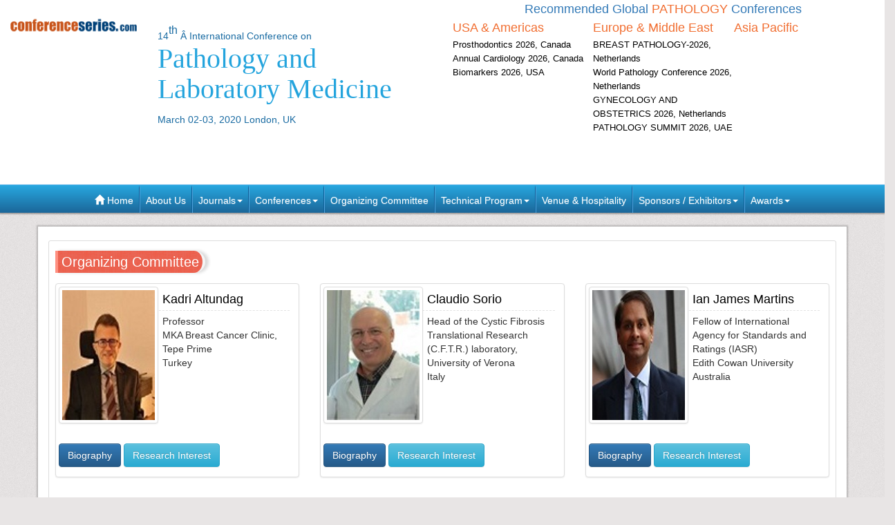

--- FILE ---
content_type: text/html; charset=UTF-8
request_url: https://laboratorymedicine.europeannualconferences.com/2019/organizing-committee.php
body_size: 13077
content:
<!--laboratorymedicine.europeannualconferences.com-->





<!DOCTYPE html>
<html lang="en">
<head>
<meta charset="utf-8">
<meta name="viewport" content="width=device-width, initial-scale=1.0">
<meta http-equiv="X-UA-Compatible" content="IE=edge"> 
<meta name="keywords" content="laboratories, people, Chair person, societies, research groups, authors, heads, clinical pathology testing,  Laboratory Medicine  conferences, pathology laboratories, directors, high officials, renowned scientists, Laboratory Medicine  associations
"/>
<meta name="description" content="Organizing committee comprises of legendary associates related to Laboratory Medicine,universities, societies,foremost business professionals, heads, directors "/>
<title>Organizing Committee | Pathology Meetings 2020 | Laboratory Medicine 2020 | Upcoming medicine conference | UK | Europe | USA | Asia | Presidents | chairs</title>

	
   
   <meta name="keywords" content="pathology conference, pathology conferences, Pathology Meetings, laboratory medicine conferences, laboratory medicine conference, medicine conferences, medicine conference, laboratory medicine & pathology conferences, laboratory medicine & pathology conference,International pathology conferences " />
	<meta name="description" content="Venue: London, UK | Date: March 02-03, 2020. 

Meet World renowned speakers & explore novel lab technologies and demos at this outstanding event. 

This conference will bring you the opportunities to get innovative ideas and will enable you to think in different dimensions.

Explore like never before. ">
	<meta property="og:url" content="https://laboratorymedicine.europeannualconferences.com/2019/" />
	<meta property="og:type" content="website" />
	<meta property="og:title" content="Pathology & Laboratory Medicine Conference 2020 | London, UK " />



<link rel="canonical" href="https://laboratorymedicine.europeannualconferences.com/2019/organizing-committee.php">
<link rel="stylesheet" href="https://maxcdn.bootstrapcdn.com/bootstrap/3.3.4/css/bootstrap.min.css">
<link href="https://d2cax41o7ahm5l.cloudfront.net/cs/css/bootstrap-submenu.min.css" rel="stylesheet">
<link href="//maxcdn.bootstrapcdn.com/font-awesome/4.2.0/css/font-awesome.min.css" rel="stylesheet">
<link href='https://fonts.googleapis.com/css?family=Courgette' rel='stylesheet' type='text/css'>
<link rel="stylesheet" href="https://maxcdn.bootstrapcdn.com/bootstrap/3.3.4/css/bootstrap-theme.min.css">
<!--<link href="css/style.css" rel="stylesheet">-->
<!--<script type="text/javascript">var switchTo5x=true;</script>-->
<!-- Go to www.addthis.com/dashboard to customize your tools -->
<link href="https://d2cax41o7ahm5l.cloudfront.net/cs/css/style-2016.css" rel="stylesheet">
<!--<link href="https://s3.amazonaws.com/conferenceseries/css/style-2016.css" rel="stylesheet">
   --><!-- HTML5 Shim and Respond.js IE8 support of HTML5 elements and media queries -->
<!-- WARNING: Respond.js doesn't work if you view the page via file:// -->
<!--[if lt IE 9]>
<script src="https://oss.maxcdn.com/libs/html5shiv/3.7.0/html5shiv.js"></script>
<script src="https://oss.maxcdn.com/libs/respond.js/1.3.0/respond.min.js"></script>
<![endif]-->
<!-- Fav and touch icons -->
<link rel="shortcut icon" href="https://d2cax41o7ahm5l.cloudfront.net/cs/images/favicon.png">
<link rel="apple-touch-icon-precomposed" sizes="144x144" href="https://d2cax41o7ahm5l.cloudfront.net/cs/images/apple-touch-icon-144-precomposed.png">
<link rel="apple-touch-icon-precomposed" sizes="114x114" href="https://d2cax41o7ahm5l.cloudfront.net/cs/images/apple-touch-icon-114-precomposed.png">
<link rel="apple-touch-icon-precomposed" sizes="72x72" href="https://d2cax41o7ahm5l.cloudfront.net/cs/images/apple-touch-icon-72-precomposed.png">
<link rel="apple-touch-icon-precomposed" sizes="57x57" href="https://d2cax41o7ahm5l.cloudfront.net/cs/images/apple-touch-icon-57-precomposed.png">
<!-- Start Alexa Certify Javascript -->
<script type="text/javascript">
   _atrk_opts = { atrk_acct:"AQs4j1a4ZP00a6", domain:"europeannualconferences.com",dynamic: true};
   (function() { var as = document.createElement('script'); as.type = 'text/javascript'; as.async = true; as.src = "https://d31qbv1cthcecs.cloudfront.net/atrk.js"; var s = document.getElementsByTagName('script')[0];s.parentNode.insertBefore(as, s); })();
</script>
<noscript><img src="https://d5nxst8fruw4z.cloudfront.net/atrk.gif?account=AQs4j1a4ZP00a6" style="display:none" height="1" width="1" alt="" /></noscript>
<!-- End Alexa Certify Javascript -->   
<!--Google Analytics Code Start -->
<!--
<script>
  (function(i,s,o,g,r,a,m){i['GoogleAnalyticsObject']=r;i[r]=i[r]||function(){
  (i[r].q=i[r].q||[]).push(arguments)},i[r].l=1*new Date();a=s.createElement(o),
  m=s.getElementsByTagName(o)[0];a.async=1;a.src=g;m.parentNode.insertBefore(a,m)
  })(window,document,'script','//www.google-analytics.com/analytics.js','ga');

  ga('create', '', 'auto');
  ga('send', 'pageview');

</script>
<!--

Google tag (gtag.js) --> 
<script async src="https://www.googletagmanager.com/gtag/js?id=G-E3XEJ9ELN0"></script> 
<script async src="https://www.googletagmanager.com/gtag/js?id=UA-86332211-7"></script> 

<script> window.dataLayer = window.dataLayer || []; 
function gtag(){dataLayer.push(arguments);
} 
gtag('js', new Date());
 gtag('config', 'G-E3XEJ9ELN0'); 
  gtag('config', 'UA-86332211-7'); 

 </script>


<!--Google Analytics Code End-->
<style>
   #cke_pastebin {
   position:absolute !important;
   background: #fff !important;
   width: auto !important;
   left: 0 !important;
   overflow:visible !important;
   height:auto !important;
   top: 0 !important;
   }
</style>
</head>
<body data-id="4606">
   <div id="CssFailCheck" class="hidden" style="height:1px;"></div>
   <header class="clearfix">
             
      <div class="col-md-12 page-header clearfix" >
         <div class="row">
            <div class="col-lg-2 col-md-2 col-sm-4 logo-main">
               <h2 class="logo "><a href="https://laboratorymedicine.europeannualconferences.com/2019/" title="Home" class="OMICS_Logo">
                  <img src="https://d2cax41o7ahm5l.cloudfront.net/cs/images/OMICS_logo.png" class="img-responsive" alt="OMICS International"></a>
               </h2>
               </p>
                          
            </div>
            <div class="col-lg-4 col-md-4 col-sm-8 title-main">
               <!--<div class="col-md-6 col-sm-8 title-main">-->
               <h1 class="title"><small>14<sup>th </sup>Â International Conference on </small>
                  <span> Pathology and Laboratory Medicine</span>
                  <small>March 02-03, 2020 London, UK</small>
                                 </h1>
               <div class="quick-links visible-xs">  
                  <a href="https://laboratorymedicine.europeannualconferences.com/2019/organizing-committee.php" class="btn btn-primary btn-sm"><strong>Organizing Committee</strong></a> 
                  <a href="https://laboratorymedicine.europeannualconferences.com/2019/abstract-submission.php" class="btn btn-danger btn-sm"><strong>Submit Abstract</strong></a>
                  <a href="https://laboratorymedicine.europeannualconferences.com/2019/registration.php" class="btn btn-success btn-sm"><strong>Register Now</strong></a> 
                  <a href="https://laboratorymedicine.europeannualconferences.com/2019/scientific-program.php" class="btn btn-success btn-sm wrap-link" ><i class="fa fa-download fa-lg"></i>  <strong>Scientific Program</strong></a> 
               </div>
            </div>
            <!--<div class="col-md-1 col-sm-4 conf-list-region" >
                              </div>-->
            <div class="col-lg-6 col-md-6 col-sm-12" style="margin-bottom: 30px;">
               <div>
                  <h6 class="text-center text-primary">Recommended Global <span class="text-uppercase text-danger">Pathology</span> Conferences</h6>
                  <div class="col-lg-4 col-md-4 col-sm-4 conf-list-region paddingzero">
                     <div class="conf-list-region-box ">
                        <div class="conf-list">
                           <h6 class="text-left text-danger">USA &amp; Americas</h6>
                           <div>
                              <ul class="list-unstyled">
                                                                   
                                 <li><a href="https://prosthodontics.conferenceseries.com/" target="_blank" title="Prosthodontics 2026, Canada">Prosthodontics 2026, Canada</a></li>
                                  
                                 <li><a href="https://cardiac.conferenceseries.com/" target="_blank" title="Annual Cardiology 2026, Canada">Annual Cardiology 2026, Canada</a></li>
                                  
                                 <li><a href="https://biomarkers.conferenceseries.com/" target="_blank" title="Biomarkers 2026, USA">Biomarkers 2026, USA</a></li>
                                                                  <li><a href="" title="" target="_blank"></a></li>
                              </ul>
                           </div>
                        </div>
                     </div>
                  </div>
                  <div class="col-lg-4 col-md-4 col-sm-4 conf-list-region paddingzero">
                     <div class="conf-list-region-box europe-list">
                        <div class="conf-list">
                           <h6 class="text-left text-danger">Europe &amp; Middle East</h6>
                           <div>
                              <ul class="list-unstyled">
                                  
                                   
                                 <li><a href="https://breastpathology-cancer.conferenceseries.com/" target="_blank" title="BREAST PATHOLOGY-2026, Netherlands">BREAST PATHOLOGY-2026, Netherlands</a></li>
                                  
                                   
                                 <li><a href="https://worldpathology.conferenceseries.com/" target="_blank" title="World Pathology Conference 2026, Netherlands">World Pathology Conference 2026, Netherlands</a></li>
                                  
                                   
                                 <li><a href="https://gynecology-obstetrics.pathologyconferences.com/" target="_blank" title="GYNECOLOGY AND OBSTETRICS 2026, Netherlands">GYNECOLOGY AND OBSTETRICS 2026, Netherlands</a></li>
                                  
                                   
                                 <li><a href="https://asiapacific.pathologyconferences.com/" target="_blank" title="PATHOLOGY SUMMIT 2026, UAE">PATHOLOGY SUMMIT 2026, UAE</a></li>
                                                                  <li><a href="" title="" target="_blank"></a></li>
                              </ul>
                           </div>
                        </div>
                     </div>
                  </div>
                  <div class="col-lg-4 col-md-4 col-sm-4 conf-list-region paddingzero">
                     <div class="conf-list-region-box asia-pacific-list">
                        <div class="conf-list">
                           <h6 class="text-left text-danger">Asia Pacific</h6>
                           <div>
                              <ul class="list-unstyled">
                                                                  <li><a href="" title="" target="_blank"></a></li>
                              </ul>
                           </div>
                        </div>
                     </div>
                  </div>
               </div>
            </div>
            <div class='col-md-12'>
               <div class="row">
                  <div class="col-lg-6 col-md-6 col-sm-6 conf-list-region" >
                  </div>
                  <div style="height:30px;"></div> 
                  <div class="col-md-5  col-xs-12 top-search clearfix">
                     <form id="top-search-form" method="post" action="https://www.conferenceseries.com/search-results/" class="navbar-form" role="search">
                        <div class="input-group">
                           <input type="search" class="form-control" placeholder="Search" name="keyword" id="keyword" required>
                           <div class="input-group-btn">
                              <button type="submit" class="btn btn-info hidden-xs">Search 1000+ Events</button>
                              <button type="submit" class="btn btn-info visible-xs"><span class="glyphicon glyphicon-search" aria-hidden="true"></span></button>
                           </div>
                        </div>
                     </form>
                  </div>
               </div>
            </div>
         </div>
      </div>
   </header>
   <div class="row clearfix">
   <nav class="navbar navbar-default kesava" role="navigation">
      <div class="navbar-header visible-xs">
         <button type="button" class="navbar-toggle" data-toggle="collapse" data-target="#main-nav"> <span class="sr-only">Toggle navigation</span> <span class="icon-bar"></span> <span class="icon-bar"></span> <span class="icon-bar"></span> </button>
      </div>
      <div class="collapse navbar-collapse" id="main-nav">
         <ul class="nav navbar-nav">
            <li><a href="https://laboratorymedicine.europeannualconferences.com/2019/" title="Home"><span class="glyphicon glyphicon-home" aria-hidden="true"></span> Home</a></li>
            <li><a href="https://www.omicsonline.org/about.php" title="About Us" target="_blank">About Us</a></li>
            <li class="dropdown">
               <a href="#" title="Explore Our Journals" class="dropdown-toggle" data-toggle="dropdown">Journals<strong class="caret"></strong></a>
               <ul class="dropdown-menu">
                  <li><a href="https://www.omicsonline.org/open-access-journals-list.php" title="A-Z Journals" target="_blank">A-Z Journals</a></li>
                  <li><a href="https://www.omicsonline.org/scientific-journals.php" title="Browse by Subject" target="_blank">Browse by Subject</a></li>
                  <li><a href="https://www.omicsonline.org/newly-launched-journals.php" title="Newly Launched Journals" target="_blank">Newly Launched Journals</a></li>
                  <li><a href="https://www.omicsonline.org/open-access.php" title="Open Access" target="_blank">Open Access</a></li>
               </ul>
            </li>
            <li class="dropdown">
               <a href="#" title="Explore Our Conferences" class="dropdown-toggle" data-toggle="dropdown">Conferences<strong class="caret"></strong></a>
               <ul class="dropdown-menu">
                  <li><a href="https://www.conferenceseries.com/" title="Upcoming Conferences" target="_blank">Upcoming Conferences</a></li>
                  <li><a href="https://www.conferenceseries.com/previous.php" title="Previous Conferences" target="_blank">Previous Conferences</a></li>
                  <li><a href="https://www.conferenceseries.com/past-conference-reports.php" title="Past Conference Reports" target="_blank" >Past Conferences Reports</a></li>
               </ul>
            </li>
            <!--<li><a href="https://laboratorymedicine.europeannualconferences.com/2019/abstract-submission.php" title="Submit your Abstract">Abstract</a></li>-->
                        <!--
               <li class="dropdown"><a href="#" class="dropdown-toggle" data-toggle="dropdown" title="Click to Register">Registration<strong class="caret"></strong></a>
               	<ul class="dropdown-menu">
                   <li><a href="registration.php" title="Click to Register">International Registration</a></li>
                   <li><a href="" title="Registration">National Registration</a></li>
                 </ul>
               
               </li>
               -->
                        <!--<li><a href="registration.php" title="Click to Register">Registration</a></li>-->
                        <li><a href="https://laboratorymedicine.europeannualconferences.com/2019/organizing-committee.php" title="Organizing Committee">Organizing Committee</a></li>
            <li class="dropdown">
               <a href="#" title="Conference Details" class="dropdown-toggle" data-toggle="dropdown">Technical Program<strong class="caret"></strong></a>
               <ul class="dropdown-menu">
                  <li><a href="https://laboratorymedicine.europeannualconferences.com/2019/symposium.php" title="Symposium &amp; Contact Details">Symposium &amp; Contact Details</a></li>
                  <li class="dropdown-submenu">
                     <a href="#" title="Scientific Program" class="dropdown-toggle" data-toggle="dropdown">Scientific Program</a>
                                       </li>
                  <li><a href="https://laboratorymedicine.europeannualconferences.com/2019/speaker-guidelines.php" title="Speaker Guidelines &amp; FAQ">Speaker Guidelines &amp; FAQ</a></li>
                  <li><a href="https://laboratorymedicine.europeannualconferences.com/2019/young-researchers-forum.php" title="Young Researchers Forum">Young Researchers Forum</a></li>
                  <li><a href="https://laboratorymedicine.europeannualconferences.com/2019/cancellation-policy.php" title="Terms and Conditions">Terms &amp; Conditions</a></li>
                  <li><a href="https://network.conferenceseries.com/index.php?id=331" title="B2B" target="_blank">B2B</a></li>
               </ul>
            </li>
            <li><a href="https://laboratorymedicine.europeannualconferences.com/2019/venue-hospitality.php" title="Venue and Hospitality">Venue &amp; Hospitality</a></li>
            <li class="dropdown">
               <a href="#" title="Sponsors &amp; Exhibitors Details" class="dropdown-toggle" data-toggle="dropdown">Sponsors / Exhibitors<strong class="caret"></strong></a>
               <ul class="dropdown-menu">
                  <li><a href="https://laboratorymedicine.europeannualconferences.com/2019/sponsors.php" title="Sponsors">Sponsors</a></li>
                  <li><a href="https://laboratorymedicine.europeannualconferences.com/2019/exhibition.php" title="Exhibition">Exhibition</a></li>
                  <li class="dropdown-submenu">
                     <a href="#" title="Supporters" class="dropdown-toggle" data-toggle="dropdown">Our Supporters</a>
                     <ul class="dropdown-menu">
                        <li><a href="https://www.omicsonline.org/sponsors-2014.php" title="2014 Supporters" target="_blank">2014 Supporters</a></li>
                        <li><a href="https://www.omicsonline.org/sponsors-2013.php" title="2013 Supporters" target="_blank">2013 Supporters</a></li>
                        <li><a href="https://www.omicsonline.org/sponsors-2012.php" title="2012 Supporters" target="_blank">2012 Supporters</a></li>
                        <li><a href="https://www.omicsonline.org/sponsors-2011.php" title="2011 Supporters" target="_blank">2011 Supporters</a></li>
                     </ul>
                  </li>
               </ul>
            </li>
            <li class="dropdown">
               <a href="#" title="Awards" class="dropdown-toggle" data-toggle="dropdown">Awards<strong class="caret"></strong></a>
               <ul class="dropdown-menu">
                  <li><a href="https://laboratorymedicine.europeannualconferences.com/2019/poster-presentation.php" title="Poster Presentation">Poster Presentation</a></li>
                  <li><a href="https://laboratorymedicine.europeannualconferences.com/2019/eposter-presentation.php" title="Poster Presentation">ePoster Presentation</a></li>
               </ul>
            </li>
         </ul>
         <!-- </li> -->
         <!-- </ul> -->
      </div>
   </nav>
</div>   <div class="container"><!--Header Ends Here--> 
 <!--Navigation Ends Here-->
  
  
<!--Main Content Starts Here-->
 
  <div class="main-content">
  <section class="row">
  <div class="col-md-12">
  <div class="well well-sm clearfix">

  <h2 class="heading ">Organizing Committee</h2>

  <article class="row ocm">  
 <section class="col-sm-6 col-md-4">
<div class="thumbnail">
                   <img src="https://d2cax41o7ahm5l.cloudfront.net/cs/ocm/laboratorymedicine-2019-kadri-altundag-8599855.jpeg" alt="OCM Member" class="img-responsive thumbnail pull-left">
                    <div class="caption clearfix">
            <h3><a href="https://laboratorymedicine.europeannualconferences.com/ocm/2020/kadri-altundag-mka-breast-cancer-clinic-tepe-prime-turkey" title="ConferenceSeries Conferences Organizing Committee">Kadri Altundag</a></h3>
            <p>Professor <br>
            MKA Breast Cancer Clinic, Tepe Prime<br>
            Turkey</p>
            
          </div>
          <p><a href="#" class="btn btn-primary" role="button" data-toggle="modal" data-target="#bio_0">Biography</a> <a href="#" class="btn btn-info" role="button" data-toggle="modal" data-target="#research_0">Research Interest</a></p>
          
        </div>
        <div class="modal fade" id="bio_0" tabindex="-1" role="dialog" aria-labelledby="OCM_01_Biography" aria-hidden="true" aria-describedby="about OCM Biography">
  <div class="modal-dialog">
    <div class="modal-content">
      <div class="modal-header">
        <button type="button" class="close" data-dismiss="modal" aria-label="Close"><span aria-hidden="true">&times;</span></button>
        <h4 class="modal-title" id="OCM_01_Biography">Biography</h4>
      </div>
      <div class="modal-body">
    <p>Kadri Altundag was a professor of Medical Oncology. His main interest area is breast cancer. Kadri Altundag had been at MD AndersonCancer Center, Texas, the USA between 2004-2006 as visiting scientist and worked there at Breast MedicalOncology Department. Elsevier-Scopus honoured him to receive an award as one of the top-ten scientist </p>
      </div>
      <div class="modal-footer">
        <button type="button" class="btn btn-default" data-dismiss="modal">Close</button>
        
      </div>
    </div>
  </div>
</div>


<div class="modal fade" id="research_0" tabindex="-1" role="dialog" aria-labelledby="OCM_01_Research" aria-hidden="true" aria-describedby="about OCM Research Interest">
  <div class="modal-dialog">
    <div class="modal-content">
      <div class="modal-header">
        <button type="button" class="close" data-dismiss="modal" aria-label="Close"><span aria-hidden="true">&times;</span></button>
        <h4 class="modal-title" id="OCM_01_Research">Research Interest</h4>
      </div>
      <div class="modal-body">
    <p>Breast cancer</p>
      </div>
      <div class="modal-footer">
        <button type="button" class="btn btn-default" data-dismiss="modal">Close</button>
      </div>
    </div>
  </div>
</div>
</section>
  
 <section class="col-sm-6 col-md-4">
<div class="thumbnail">
                   <img src="https://d2cax41o7ahm5l.cloudfront.net/cs/ocm/laboratorymedicine-2019-claudio-sorio-673978358.jpg" alt="OCM Member" class="img-responsive thumbnail pull-left">
                    <div class="caption clearfix">
            <h3><a href="https://laboratorymedicine.europeannualconferences.com/ocm/2020/claudio-sorio-university-of-verona-italy" title="ConferenceSeries Conferences Organizing Committee">Claudio Sorio</a></h3>
            <p>Head of the Cystic Fibrosis Translational Research (C.F.T.R.) laboratory, <br>
            University of Verona<br>
            Italy</p>
            
          </div>
          <p><a href="#" class="btn btn-primary" role="button" data-toggle="modal" data-target="#bio_1">Biography</a> <a href="#" class="btn btn-info" role="button" data-toggle="modal" data-target="#research_1">Research Interest</a></p>
          
        </div>
        <div class="modal fade" id="bio_1" tabindex="-1" role="dialog" aria-labelledby="OCM_01_Biography" aria-hidden="true" aria-describedby="about OCM Biography">
  <div class="modal-dialog">
    <div class="modal-content">
      <div class="modal-header">
        <button type="button" class="close" data-dismiss="modal" aria-label="Close"><span aria-hidden="true">&times;</span></button>
        <h4 class="modal-title" id="OCM_01_Biography">Biography</h4>
      </div>
      <div class="modal-body">
    <p>Dr. Claudio Sorio is Associate Professor of General Pathology. He is the founder and serves as Director of the Departmental Laboratory of Translational Research In Cystic Fibrosis of the Department of Medicine of the University of Verona. Study of Biomarkers for Cancer and Cystic Fibrosis are the main field of interests, with a specific focus on the role of Protein Tyrosine Phosphatase Gamma (PTPRG) in health and disease, that he discoverd having  a role as dendritic cell biomarker and as tumor suppressor gene in chronic myeloid leukemia. In the field of cystic fibrosis since 2009 he promoted the study of the role of leukocytes, especially monocytes, in the disease and as a tool to better understand its pathogenesis and be exploited as disease biomarker. He has been leading and actively participating to multiple research projects in leukemia and Cystic Fibrosis.  He authored 74 original publications in international journals and is the single major contributor in the field of PTPRG characterization. He has been serving as an editorial board member of various reputed journals. He is member of many scientific societies and has participated in relevant national and international research projects.



</p>
      </div>
      <div class="modal-footer">
        <button type="button" class="btn btn-default" data-dismiss="modal">Close</button>
        
      </div>
    </div>
  </div>
</div>


<div class="modal fade" id="research_1" tabindex="-1" role="dialog" aria-labelledby="OCM_01_Research" aria-hidden="true" aria-describedby="about OCM Research Interest">
  <div class="modal-dialog">
    <div class="modal-content">
      <div class="modal-header">
        <button type="button" class="close" data-dismiss="modal" aria-label="Close"><span aria-hidden="true">&times;</span></button>
        <h4 class="modal-title" id="OCM_01_Research">Research Interest</h4>
      </div>
      <div class="modal-body">
    <p>Biomarkers of disease</p>
      </div>
      <div class="modal-footer">
        <button type="button" class="btn btn-default" data-dismiss="modal">Close</button>
      </div>
    </div>
  </div>
</div>
</section>
  
 <section class="col-sm-6 col-md-4">
<div class="thumbnail">
                   <img src="https://d2cax41o7ahm5l.cloudfront.net/cs/ocm/laboratorymedicine-2019-ian-james-martins-775883479.jpg" alt="OCM Member" class="img-responsive thumbnail pull-left">
                    <div class="caption clearfix">
            <h3><a href="https://laboratorymedicine.europeannualconferences.com/ocm/2020/ian-james-martins-edith-cowan-university-australia" title="ConferenceSeries Conferences Organizing Committee">Ian James Martins</a></h3>
            <p>Fellow of International Agency for Standards and Ratings (IASR) <br>
            Edith Cowan University<br>
            Australia</p>
            
          </div>
          <p><a href="#" class="btn btn-primary" role="button" data-toggle="modal" data-target="#bio_2">Biography</a> <a href="#" class="btn btn-info" role="button" data-toggle="modal" data-target="#research_2">Research Interest</a></p>
          
        </div>
        <div class="modal fade" id="bio_2" tabindex="-1" role="dialog" aria-labelledby="OCM_01_Biography" aria-hidden="true" aria-describedby="about OCM Biography">
  <div class="modal-dialog">
    <div class="modal-content">
      <div class="modal-header">
        <button type="button" class="close" data-dismiss="modal" aria-label="Close"><span aria-hidden="true">&times;</span></button>
        <h4 class="modal-title" id="OCM_01_Biography">Biography</h4>
      </div>
      <div class="modal-body">
    <p>Dr. Ian Martins is a Reveiwer for international journals. Chief Editor for International Journal of Diabetes Research (2014-2017), Research and Reviews: Neuroscience (2016-2017), Journal of Diabetes and Clinical Studies. BIT Member (BIT Congress. Inc) with H-index of 43, (ResearchGate STATs (23), Mendeley STATS (20). Scientist for Science Advisory Board (USA)/Academic with Academia.edu. Citations > 3000. ResearchGateâ€™s analysis available on google, Tweet, Facebook, Lindekin under Ian James Martinsâ€™ name > 96% of the international SCIENTISTS. Lifetime Membership by International Agency for Standards and Ratings as Fellow for Diabetes, Medical Science (Nutrition). Conferred with the RICHARD KUHN RESEARCH AWARD-2015 ENDOCRINOLOGY AND METABOLISM.</p>
      </div>
      <div class="modal-footer">
        <button type="button" class="btn btn-default" data-dismiss="modal">Close</button>
        
      </div>
    </div>
  </div>
</div>


<div class="modal fade" id="research_2" tabindex="-1" role="dialog" aria-labelledby="OCM_01_Research" aria-hidden="true" aria-describedby="about OCM Research Interest">
  <div class="modal-dialog">
    <div class="modal-content">
      <div class="modal-header">
        <button type="button" class="close" data-dismiss="modal" aria-label="Close"><span aria-hidden="true">&times;</span></button>
        <h4 class="modal-title" id="OCM_01_Research">Research Interest</h4>
      </div>
      <div class="modal-body">
    <p>Early diagnosis of global organ disease involve genomic, lipidomic and proteomic biomarker tests that may diagnose early neuron dysfunction with the prevention of various organ diseases. Diet and nutrition are closely linked to accelerated aging and may allow biomarker tests to provide adequate information with relevance to the immune system dysfunction and the severity of chronic diseases.</p>
      </div>
      <div class="modal-footer">
        <button type="button" class="btn btn-default" data-dismiss="modal">Close</button>
      </div>
    </div>
  </div>
</div>
</section>
</article><article class="row ocm">  
 <section class="col-sm-6 col-md-4">
<div class="thumbnail">
                   <img src="https://d2cax41o7ahm5l.cloudfront.net/cs/ocm/laboratorymedicine-2019-mohamed-iqbal-musani-1643892625.jpg" alt="OCM Member" class="img-responsive thumbnail pull-left">
                    <div class="caption clearfix">
            <h3><a href="https://laboratorymedicine.europeannualconferences.com/ocm/2020/mohamed-iqbal-musani-dept-of-lab-medicine-at-al-jedani-group-hospital-saudi-arabia" title="ConferenceSeries Conferences Organizing Committee">Mohamed Iqbal Musani</a></h3>
            <p>Executive Chairman<br>
            Dept of lab Medicine At AL JEDANI GROUP HOSPITAL<br>
            Saudi Arabia</p>
            
          </div>
          <p><a href="#" class="btn btn-primary" role="button" data-toggle="modal" data-target="#bio_3">Biography</a> <a href="#" class="btn btn-info" role="button" data-toggle="modal" data-target="#research_3">Research Interest</a></p>
          
        </div>
        <div class="modal fade" id="bio_3" tabindex="-1" role="dialog" aria-labelledby="OCM_01_Biography" aria-hidden="true" aria-describedby="about OCM Biography">
  <div class="modal-dialog">
    <div class="modal-content">
      <div class="modal-header">
        <button type="button" class="close" data-dismiss="modal" aria-label="Close"><span aria-hidden="true">&times;</span></button>
        <h4 class="modal-title" id="OCM_01_Biography">Biography</h4>
      </div>
      <div class="modal-body">
    <p>MBBS, MD (CLINICAL PATHOLOGY) 34 Years of experience, now working as head of PATHOLOGY in AL JEDANI GROUP HOSPITAL & MEDICAL COLLEGE IN JEDDAH</p>
      </div>
      <div class="modal-footer">
        <button type="button" class="btn btn-default" data-dismiss="modal">Close</button>
        
      </div>
    </div>
  </div>
</div>


<div class="modal fade" id="research_3" tabindex="-1" role="dialog" aria-labelledby="OCM_01_Research" aria-hidden="true" aria-describedby="about OCM Research Interest">
  <div class="modal-dialog">
    <div class="modal-content">
      <div class="modal-header">
        <button type="button" class="close" data-dismiss="modal" aria-label="Close"><span aria-hidden="true">&times;</span></button>
        <h4 class="modal-title" id="OCM_01_Research">Research Interest</h4>
      </div>
      <div class="modal-body">
    <p>will be updated soon..!</p>
      </div>
      <div class="modal-footer">
        <button type="button" class="btn btn-default" data-dismiss="modal">Close</button>
      </div>
    </div>
  </div>
</div>
</section>
  
 <section class="col-sm-6 col-md-4">
<div class="thumbnail">
                   <img src="https://d2cax41o7ahm5l.cloudfront.net/cs/ocm/laboratorymedicine-2019-ivan-brandslund-9831119.jpg" alt="OCM Member" class="img-responsive thumbnail pull-left">
                    <div class="caption clearfix">
            <h3><a href="https://laboratorymedicine.europeannualconferences.com/ocm/2020/ivan-brandslund-university-of-southern-denmark-denmark" title="ConferenceSeries Conferences Organizing Committee">Ivan Brandslund</a></h3>
            <p>Professor<br>
            University of Southern Denmark<br>
            Denmark</p>
            
          </div>
          <p><a href="#" class="btn btn-primary" role="button" data-toggle="modal" data-target="#bio_4">Biography</a> <a href="#" class="btn btn-info" role="button" data-toggle="modal" data-target="#research_4">Research Interest</a></p>
          
        </div>
        <div class="modal fade" id="bio_4" tabindex="-1" role="dialog" aria-labelledby="OCM_01_Biography" aria-hidden="true" aria-describedby="about OCM Biography">
  <div class="modal-dialog">
    <div class="modal-content">
      <div class="modal-header">
        <button type="button" class="close" data-dismiss="modal" aria-label="Close"><span aria-hidden="true">&times;</span></button>
        <h4 class="modal-title" id="OCM_01_Biography">Biography</h4>
      </div>
      <div class="modal-body">
    <p>For 25 years, Ivan Brandslund has been a laboratory director and chief physician at Vejle Hospital and at the same time held a lecturer in teaching and research at the Faculty of Health Sciences, University of Southern Denmark (SDU). He is the author of over 150 scientific articles on the development and application of methods for rational diagnostics and control of human disease treatment. In recent years, especially in blood thinning treatment, cancer and diabetes. Ivan Brandslund is a specialist in clinical biochemistry at OUH and holds a scientific career from SDU and as an international research fellow at Dept. Of Public Health, USA, from which he was taken to the Laboratory at Vejle Hospital in 1985. He was the main character behind the building of the Laboratory Center at Vejle Hospital, which houses five medical diagnostic specialties, with a large and growing scientific production. His future research efforts will focus on biochemical nanotechnology methods that will enable measurement of single cell protein, RNA and DNA for diagnostic and individual treatment management in cancer and diabetes based on the isolation of cancer cells in a blood sample and on blood indicator proteins, in collaboration with oncologists And diabetes doctors in the Region of Southern Denmark. Ivan Brandslund is a partner in the National Diabetes Type 2 project, DD2, with analysis / biobank functions, and groups in cancer research, among others. The Danish National Board of Health on a new method for screening for cervical cancer.</p>
      </div>
      <div class="modal-footer">
        <button type="button" class="btn btn-default" data-dismiss="modal">Close</button>
        
      </div>
    </div>
  </div>
</div>


<div class="modal fade" id="research_4" tabindex="-1" role="dialog" aria-labelledby="OCM_01_Research" aria-hidden="true" aria-describedby="about OCM Research Interest">
  <div class="modal-dialog">
    <div class="modal-content">
      <div class="modal-header">
        <button type="button" class="close" data-dismiss="modal" aria-label="Close"><span aria-hidden="true">&times;</span></button>
        <h4 class="modal-title" id="OCM_01_Research">Research Interest</h4>
      </div>
      <div class="modal-body">
    <p>Clinical Professor, Biochemistry and Immunology</p>
      </div>
      <div class="modal-footer">
        <button type="button" class="btn btn-default" data-dismiss="modal">Close</button>
      </div>
    </div>
  </div>
</div>
</section>
  
 <section class="col-sm-6 col-md-4">
<div class="thumbnail">
                   <img src="https://d2cax41o7ahm5l.cloudfront.net/cs/ocm/laboratorymedicine-2019-james-swenberg-420905285.jpg" alt="OCM Member" class="img-responsive thumbnail pull-left">
                    <div class="caption clearfix">
            <h3><a href="https://laboratorymedicine.europeannualconferences.com/ocm/2020/james-swenberg-university-of-north-carolina-usa" title="ConferenceSeries Conferences Organizing Committee">James Swenberg</a></h3>
            <p>Kenan Distinguished Professor<br>
            University of North Carolina<br>
            USA</p>
            
          </div>
          <p><a href="#" class="btn btn-primary" role="button" data-toggle="modal" data-target="#bio_5">Biography</a> <a href="#" class="btn btn-info" role="button" data-toggle="modal" data-target="#research_5">Research Interest</a></p>
          
        </div>
        <div class="modal fade" id="bio_5" tabindex="-1" role="dialog" aria-labelledby="OCM_01_Biography" aria-hidden="true" aria-describedby="about OCM Biography">
  <div class="modal-dialog">
    <div class="modal-content">
      <div class="modal-header">
        <button type="button" class="close" data-dismiss="modal" aria-label="Close"><span aria-hidden="true">&times;</span></button>
        <h4 class="modal-title" id="OCM_01_Biography">Biography</h4>
      </div>
      <div class="modal-body">
    <p>Dr. Swenbergâ€™s long, successful research career focused on chemical carcinogenesis and toxicology, with an emphasis on studying the role of DNA damage and repair in carcinogenesis, developing highly sensitive assay methods for DNA and protein adduct research and improving the scientific basis of risk assessment. He makes extensive use of mass spectroscopy for biomarker studies. After a successful industrial and research institute career, he joined UNC-Chapel Hill as a professor in the Department of Environmental Sciences and Engineering. In addition to his Department of Nutrition appointment, he is also a professor in the Department of Pathology and Laboratory Medicine and is the Director of Curriculum in Toxicology. He is affiliated with the Department of Nutrition as a trainer on the Department of Nutritionâ€™s NIH Training Grant. His work on oxidant damage is of great interest to the Department and he contributes research supervision and instruction to Nutrition graduate students. He is a member of numerous prestigious toxicology and pathology societies and serves on several science and editorial advisory boards.</p>
      </div>
      <div class="modal-footer">
        <button type="button" class="btn btn-default" data-dismiss="modal">Close</button>
        
      </div>
    </div>
  </div>
</div>


<div class="modal fade" id="research_5" tabindex="-1" role="dialog" aria-labelledby="OCM_01_Research" aria-hidden="true" aria-describedby="about OCM Research Interest">
  <div class="modal-dialog">
    <div class="modal-content">
      <div class="modal-header">
        <button type="button" class="close" data-dismiss="modal" aria-label="Close"><span aria-hidden="true">&times;</span></button>
        <h4 class="modal-title" id="OCM_01_Research">Research Interest</h4>
      </div>
      <div class="modal-body">
    <p>Chemical carcinogenesis and toxicology, Role of DNA damage and repair in carcinogenesis, Development of highly sensitive assay methods for DNA and protein adduct research</p>
      </div>
      <div class="modal-footer">
        <button type="button" class="btn btn-default" data-dismiss="modal">Close</button>
      </div>
    </div>
  </div>
</div>
</section>
</article><article class="row ocm">  
 <section class="col-sm-6 col-md-4">
<div class="thumbnail">
                   <img src="https://d2cax41o7ahm5l.cloudfront.net/" alt="OCM Member" class="img-responsive thumbnail pull-left">
                    <div class="caption clearfix">
            <h3><a href="https://laboratorymedicine.europeannualconferences.com/ocm/2020/sareaa-maseer-gatya-al-mayahie-wasit-university-iraq" title="ConferenceSeries Conferences Organizing Committee">Sareaa Maseer Gatya Al-Mayahie</a></h3>
            <p>Professor<br>
             Wasit University<br>
            Iraq</p>
            
          </div>
          <p><a href="#" class="btn btn-primary" role="button" data-toggle="modal" data-target="#bio_6">Biography</a> <a href="#" class="btn btn-info" role="button" data-toggle="modal" data-target="#research_6">Research Interest</a></p>
          
        </div>
        <div class="modal fade" id="bio_6" tabindex="-1" role="dialog" aria-labelledby="OCM_01_Biography" aria-hidden="true" aria-describedby="about OCM Biography">
  <div class="modal-dialog">
    <div class="modal-content">
      <div class="modal-header">
        <button type="button" class="close" data-dismiss="modal" aria-label="Close"><span aria-hidden="true">&times;</span></button>
        <h4 class="modal-title" id="OCM_01_Biography">Biography</h4>
      </div>
      <div class="modal-body">
    <p>Dr. Al-Mayahie has completed her Ph.D. at the age of 37 years from University of Baghdad. She has published more than 14 papers in reputed journals. </p>
      </div>
      <div class="modal-footer">
        <button type="button" class="btn btn-default" data-dismiss="modal">Close</button>
        
      </div>
    </div>
  </div>
</div>


<div class="modal fade" id="research_6" tabindex="-1" role="dialog" aria-labelledby="OCM_01_Research" aria-hidden="true" aria-describedby="about OCM Research Interest">
  <div class="modal-dialog">
    <div class="modal-content">
      <div class="modal-header">
        <button type="button" class="close" data-dismiss="modal" aria-label="Close"><span aria-hidden="true">&times;</span></button>
        <h4 class="modal-title" id="OCM_01_Research">Research Interest</h4>
      </div>
      <div class="modal-body">
    <p>Dr. Al-Mayahie is interested in molecular biology of pathogenic bacteria: pathogenesis, virulence and antimicrobial resistance.</p>
      </div>
      <div class="modal-footer">
        <button type="button" class="btn btn-default" data-dismiss="modal">Close</button>
      </div>
    </div>
  </div>
</div>
</section>
  
 <section class="col-sm-6 col-md-4">
<div class="thumbnail">
                   <img src="https://d2cax41o7ahm5l.cloudfront.net/cs/ocm/laboratorymedicine-2019-robert-h-schiestl-15692341.jpg" alt="OCM Member" class="img-responsive thumbnail pull-left">
                    <div class="caption clearfix">
            <h3><a href="https://laboratorymedicine.europeannualconferences.com/ocm/2020/robert-h-schiestl-health-sciences-and-radiation-oncology-ucla-usa" title="ConferenceSeries Conferences Organizing Committee">Robert H. Schiestl</a></h3>
            <p>Professor<br>
            Health Sciences and Radiation Oncology UCLA<br>
            USA</p>
            
          </div>
          <p><a href="#" class="btn btn-primary" role="button" data-toggle="modal" data-target="#bio_7">Biography</a> <a href="#" class="btn btn-info" role="button" data-toggle="modal" data-target="#research_7">Research Interest</a></p>
          
        </div>
        <div class="modal fade" id="bio_7" tabindex="-1" role="dialog" aria-labelledby="OCM_01_Biography" aria-hidden="true" aria-describedby="about OCM Biography">
  <div class="modal-dialog">
    <div class="modal-content">
      <div class="modal-header">
        <button type="button" class="close" data-dismiss="modal" aria-label="Close"><span aria-hidden="true">&times;</span></button>
        <h4 class="modal-title" id="OCM_01_Biography">Biography</h4>
      </div>
      <div class="modal-body">
    <p>Prof. Robert Schiestl received his PhD from the University of Vienna, Austria at the age of 23. He did postdoctoral work in Edmonton, Alberta, Rochester NY and Chapel Hill, NC. He was professor at Harvard with the age of 31 where he stayed for 10 years. Since 19 years he is Professor at UCLA.</p>
      </div>
      <div class="modal-footer">
        <button type="button" class="btn btn-default" data-dismiss="modal">Close</button>
        
      </div>
    </div>
  </div>
</div>


<div class="modal fade" id="research_7" tabindex="-1" role="dialog" aria-labelledby="OCM_01_Research" aria-hidden="true" aria-describedby="about OCM Research Interest">
  <div class="modal-dialog">
    <div class="modal-content">
      <div class="modal-header">
        <button type="button" class="close" data-dismiss="modal" aria-label="Close"><span aria-hidden="true">&times;</span></button>
        <h4 class="modal-title" id="OCM_01_Research">Research Interest</h4>
      </div>
      <div class="modal-body">
    <p>.</p>
      </div>
      <div class="modal-footer">
        <button type="button" class="btn btn-default" data-dismiss="modal">Close</button>
      </div>
    </div>
  </div>
</div>
</section>
  
 <section class="col-sm-6 col-md-4">
<div class="thumbnail">
                   <img src="https://d2cax41o7ahm5l.cloudfront.net/cs/ocm/laboratorymedicine-2019-raafat-abdeldayem-1480417310.png" alt="OCM Member" class="img-responsive thumbnail pull-left">
                    <div class="caption clearfix">
            <h3><a href="https://laboratorymedicine.europeannualconferences.com/ocm/2020/raafat-abdeldayem-mansoura-egypt" title="ConferenceSeries Conferences Organizing Committee">Raafat Abdeldayem</a></h3>
            <p>Ass. Prof of Toxicology<br>
            Mansoura<br>
            Egypt</p>
            
          </div>
          <p><a href="#" class="btn btn-primary" role="button" data-toggle="modal" data-target="#bio_8">Biography</a> <a href="#" class="btn btn-info" role="button" data-toggle="modal" data-target="#research_8">Research Interest</a></p>
          
        </div>
        <div class="modal fade" id="bio_8" tabindex="-1" role="dialog" aria-labelledby="OCM_01_Biography" aria-hidden="true" aria-describedby="about OCM Biography">
  <div class="modal-dialog">
    <div class="modal-content">
      <div class="modal-header">
        <button type="button" class="close" data-dismiss="modal" aria-label="Close"><span aria-hidden="true">&times;</span></button>
        <h4 class="modal-title" id="OCM_01_Biography">Biography</h4>
      </div>
      <div class="modal-body">
    <p>Dr. Raafat have completed his PhD from Mansoura University and postdoctoral Studies from Mansoura University Schools of Science and Medicine. </p>
      </div>
      <div class="modal-footer">
        <button type="button" class="btn btn-default" data-dismiss="modal">Close</button>
        
      </div>
    </div>
  </div>
</div>


<div class="modal fade" id="research_8" tabindex="-1" role="dialog" aria-labelledby="OCM_01_Research" aria-hidden="true" aria-describedby="about OCM Research Interest">
  <div class="modal-dialog">
    <div class="modal-content">
      <div class="modal-header">
        <button type="button" class="close" data-dismiss="modal" aria-label="Close"><span aria-hidden="true">&times;</span></button>
        <h4 class="modal-title" id="OCM_01_Research">Research Interest</h4>
      </div>
      <div class="modal-body">
    <p>Forensic Chemistry and Toxicology, water pollution and medical analysis</p>
      </div>
      <div class="modal-footer">
        <button type="button" class="btn btn-default" data-dismiss="modal">Close</button>
      </div>
    </div>
  </div>
</div>
</section>
</article>      
 </div> 
 </div>
  </section>
  </div>
  
  <!--Main Content Ends Here-->
  
<hr />
<link href="https://d2cax41o7ahm5l.cloudfront.net/cs/css/sprite.css" rel="stylesheet" />

<link href='https://fonts.googleapis.com/css?family=Alegreya+Sans:400,700' rel='stylesheet' type='text/css'>
<link href="https://www.conferenceseries.com/css/conf_custom.css" rel="stylesheet" />
<style>
.conference-category-contact-main .list-unstyled li a:hover {
    padding-left: 0;
    color: tomato;
}
.conference-category-contact-main h4 {
    padding-left: 10px;
    color: tomato;
    border-bottom: 1px solid #e3e3e3;
} 
.conference-category ul li a
{
    padding-left: 10px;
    color:black;
}
.conference-category-sub .col-md-4 .conf_border {
    border: 1px solid #e3e3e3;
    padding: 5px;
    border-top: 2px solid tomato;
    min-height: 630px;
}
/* .fa{
     font-size: 3px !important ;
} */
</style>
    

<div class="col-md-12 text-center bannerObjects">
   <h2>Conference Series Destinations</h2>
</div>
<div class="conference-category-contact-main">
   <div class="clearfix conference-category">
      <div class="col-md-12">
         <div class="row conference-category-sub">
            <div class="col-md-4 clearfix" style="padding-right:0px;">
               <div class="conference-country conf_border">
                  <h4 class="text-center">Webinars & Conferences By <strong>Continents</strong></h4>

                     
                  <div class="row">
                     
                     <div class="col-md-12">
                        <h3>Americas</h3>
                        
                        <div class="row">
                           <div class="col-md-6 col-xs-6">
                           <i class="conference-sprite-country sprite Canada"> </i>
                           <a href="https://www.conferenceseries.com/canada-meetings" target="_blank" title="Click for Canada Conferences">Canada</a>
                           </div>
                           
                           <div class="col-md-6  col-xs-6">
                           <i class="conference-sprite-country sprite Brazil"> </i>
                           <a href="https://www.conferenceseries.com/brazil-meetings" target="_blank" title="Click for Brazil Conferences">Brazil</a>
                           </div>
                        </div>
        
                      </div>
                     
                    <div class="col-md-12">
                            <h3>
                               Asia-Pacific <!--&amp; Middle East-->
                            </h3>
                           <div class="row">
                                                                   <div class="col-md-6  col-xs-6">      
                                    <i class="conference-sprite-country sprite Australia"> </i>
                                        <a href="https://www.conferenceseries.com/australia-meetings" target="_blank" title="Australia Conferences">Australia</a>
                                    
                                  </div>
        
                                                                   <div class="col-md-6  col-xs-6">      
                                    <i class="conference-sprite-country sprite China"> </i>
                                        <a href="https://www.conferenceseries.com/china-meetings" target="_blank" title="China Conferences">China</a>
                                    
                                  </div>
        
                                                                   <div class="col-md-6  col-xs-6">      
                                    <i class="conference-sprite-country sprite HongKong"> </i>
                                        <a href="https://www.conferenceseries.com/hong-kong-meetings" target="_blank" title="Hong Kong Conferences">Hong Kong</a>
                                    
                                  </div>
        
                                                                   <div class="col-md-6  col-xs-6">      
                                    <i class="conference-sprite-country sprite India"> </i>
                                        <a href="https://www.conferenceseries.com/india-meetings" target="_blank" title="India Conferences">India</a>
                                    
                                  </div>
        
                                                                   <div class="col-md-6  col-xs-6">      
                                    <i class="conference-sprite-country sprite japan"> </i>
                                        <a href="https://www.conferenceseries.com/japan-meetings" target="_blank" title="japan Conferences">japan</a>
                                    
                                  </div>
        
                                                                   <div class="col-md-6  col-xs-6">      
                                    <i class="conference-sprite-country sprite NewZealand"> </i>
                                        <a href="https://www.conferenceseries.com/newzealand-meetings" target="_blank" title="NewZealand Conferences">NewZealand</a>
                                    
                                  </div>
        
                                                                   <div class="col-md-6  col-xs-6">      
                                    <i class="conference-sprite-country sprite Philippines"> </i>
                                        <a href="https://www.conferenceseries.com/philippines-meetings" target="_blank" title="Philippines Conferences">Philippines</a>
                                    
                                  </div>
        
                                                                   <div class="col-md-6  col-xs-6">      
                                    <i class="conference-sprite-country sprite Singapore"> </i>
                                        <a href="https://www.conferenceseries.com/singapore-meetings" target="_blank" title="Singapore Conferences">Singapore</a>
                                    
                                  </div>
        
                                                            
                            </div>
                        </div>
                            
                            
                  <div class="col-md-12">
                              <h3>Europe</h3>
                    <div class="row">
                    <!--<div class="list-unstyled">-->
        
                                                        
                            <div class="col-md-6  col-xs-6"><i class="conference-sprite-country sprite Austria"></i>
                                <a href="https://www.conferenceseries.com/austria-meetings" target="_blank" title="Austria Conferences">Austria</a>
                            </div>
        
                                                        
                            <div class="col-md-6  col-xs-6"><i class="conference-sprite-country sprite Belgium"></i>
                                <a href="https://www.conferenceseries.com/belgium-meetings" target="_blank" title="Belgium Conferences">Belgium</a>
                            </div>
        
                                                        
                            <div class="col-md-6  col-xs-6"><i class="conference-sprite-country sprite CzechRepublic"></i>
                                <a href="https://www.conferenceseries.com/czech-republic-meetings" target="_blank" title="Czech Republic Conferences">CzechRepublic</a>
                            </div>
        
                                                        
                            <div class="col-md-6  col-xs-6"><i class="conference-sprite-country sprite Denmark"></i>
                                <a href="https://www.conferenceseries.com/denmark-meetings" target="_blank" title="Denmark Conferences">Denmark</a>
                            </div>
        
                                                        
                            <div class="col-md-6  col-xs-6"><i class="conference-sprite-country sprite Finland"></i>
                                <a href="https://www.conferenceseries.com/finland-meetings" target="_blank" title="Finland Conferences">Finland</a>
                            </div>
        
                                                        
                            <div class="col-md-6  col-xs-6"><i class="conference-sprite-country sprite France"></i>
                                <a href="https://www.conferenceseries.com/france-meetings" target="_blank" title="France Conferences">France</a>
                            </div>
        
                                                        
                            <div class="col-md-6  col-xs-6"><i class="conference-sprite-country sprite Germany"></i>
                                <a href="https://www.conferenceseries.com/germany-meetings" target="_blank" title="Germany Conferences">Germany</a>
                            </div>
        
                                                        
                            <div class="col-md-6  col-xs-6"><i class="conference-sprite-country sprite Greece"></i>
                                <a href="https://www.conferenceseries.com/greece-meetings" target="_blank" title="Greece Conferences">Greece</a>
                            </div>
        
                                                        
                            <div class="col-md-6  col-xs-6"><i class="conference-sprite-country sprite Hungary"></i>
                                <a href="https://www.conferenceseries.com/hungary-meetings" target="_blank" title="Hungary Conferences">Hungary</a>
                            </div>
        
                                                        
                            <div class="col-md-6  col-xs-6"><i class="conference-sprite-country sprite Ireland"></i>
                                <a href="https://www.conferenceseries.com/ireland-meetings" target="_blank" title="Ireland Conferences">Ireland</a>
                            </div>
        
                                                        
                            <div class="col-md-6  col-xs-6"><i class="conference-sprite-country sprite Italy"></i>
                                <a href="https://www.conferenceseries.com/italy-meetings" target="_blank" title="Italy Conferences">Italy</a>
                            </div>
        
                                                        
                            <div class="col-md-6  col-xs-6"><i class="conference-sprite-country sprite Luxembourg"></i>
                                <a href="https://www.conferenceseries.com/luxembourg-meetings" target="_blank" title="Luxembourg Conferences">Luxembourg</a>
                            </div>
        
                          
                        
                                                         
                            <div class="col-md-6  col-xs-6"><i class="conference-sprite-country sprite Netherlands"></i>
                                <a href="https://www.conferenceseries.com/netherlands-meetings" target="_blank" title="Netherlands Conferences">Netherlands</a>
                            </div>
                        
        
                                                        
                            <div class="col-md-6  col-xs-6"><i class="conference-sprite-country sprite Norway"></i>
                                <a href="https://www.conferenceseries.com/norway-meetings" target="_blank" title="Norway Conferences">Norway</a>
                            </div>
                        
        
                                                        
                            <div class="col-md-6  col-xs-6"><i class="conference-sprite-country sprite Poland"></i>
                                <a href="https://www.conferenceseries.com/poland-meetings" target="_blank" title="Poland Conferences">Poland</a>
                            </div>
                        
        
                                                        
                            <div class="col-md-6  col-xs-6"><i class="conference-sprite-country sprite Portugal"></i>
                                <a href="https://www.conferenceseries.com/portugal-meetings" target="_blank" title="Portugal Conferences">Portugal</a>
                            </div>
                        
        
                                                        
                            <div class="col-md-6  col-xs-6"><i class="conference-sprite-country sprite Romania"></i>
                                <a href="https://www.conferenceseries.com/romania-meetings" target="_blank" title="Romania Conferences">Romania</a>
                            </div>
                        
        
                                                        
                            <div class="col-md-6  col-xs-6"><i class="conference-sprite-country sprite Russia"></i>
                                <a href="https://www.conferenceseries.com/russia-meetings" target="_blank" title="Russia Conferences">Russia</a>
                            </div>
                        
        
                                                        
                            <div class="col-md-6  col-xs-6"><i class="conference-sprite-country sprite Slovenia"></i>
                                <a href="https://www.conferenceseries.com/slovenia-meetings" target="_blank" title="Slovenia Conferences">Slovenia</a>
                            </div>
                        
        
                                                        
                            <div class="col-md-6  col-xs-6"><i class="conference-sprite-country sprite SouthAfrica"></i>
                                <a href="https://www.conferenceseries.com/south-africa-meetings" target="_blank" title="South Africa Conferences">SouthAfrica</a>
                            </div>
                        
        
                                                        
                            <div class="col-md-6  col-xs-6"><i class="conference-sprite-country sprite Spain"></i>
                                <a href="https://www.conferenceseries.com/spain-meetings" target="_blank" title="Spain Conferences">Spain</a>
                            </div>
                        
        
                                                        
                            <div class="col-md-6  col-xs-6"><i class="conference-sprite-country sprite Sweden"></i>
                                <a href="https://www.conferenceseries.com/sweden-meetings" target="_blank" title="Sweden Conferences">Sweden</a>
                            </div>
                        
        
                                                        
                            <div class="col-md-6  col-xs-6"><i class="conference-sprite-country sprite Switzerland"></i>
                                <a href="https://www.conferenceseries.com/switzerland-meetings" target="_blank" title="Switzerland Conferences">Switzerland</a>
                            </div>
                        
        
                                                        
                            <div class="col-md-6  col-xs-6"><i class="conference-sprite-country sprite UK"></i>
                                <a href="https://www.conferenceseries.com/uk-meetings" target="_blank" title="UK Conferences">UK</a>
                            </div>
                        
        
                          
                        
                    </div>
                </div>
                
        </div>
                                
                                <!-- end countries -->
                    
                      
                  
                  </div>
               </div>
            

            <div class="col-md-4 clearfix" style="padding-left:20px;">
               <div class="conference-place conf_border">
                  <h4 class="text-center"><strong>Medical &amp; Clinical</strong> Webinars & Conferences</h4>
                  <div class="row">
                     <div class="col-md-12 col-sm-12 col-xs-6"><ul class="list-unstyled webniar_conf_list"><li><a href="https://www.conferenceseries.com/diabetes-endocrinology-meetings" target="_blank" title="Click for more information"><i class="fa fa-angle-right"></i>Diabetes & Endocrinology</a></li><li><a href="https://www.conferenceseries.com/healthcare-management-meetings" target="_blank" title="Click for more information"><i class="fa fa-angle-right"></i>Healthcare Management</a></li><li><a href="https://www.conferenceseries.com/medical-ethics-health-policies-meetings" target="_blank" title="Click for more information"><i class="fa fa-angle-right"></i>Medical Ethics & Health Policies</a></li><li><a href="https://www.conferenceseries.com/ophthalmology-meetings" target="_blank" title="Click for more information"><i class="fa fa-angle-right"></i>Ophthalmology</a></li><li><a href="https://www.conferenceseries.com/physical-therapy-rehabilitation-meetings" target="_blank" title="Click for more information"><i class="fa fa-angle-right"></i>Physical Therapy Rehabilitation</a></li><li><a href="https://www.conferenceseries.com/reproductive-medicine-women-healthcare-meetings" target="_blank" title="Click for more information"><i class="fa fa-angle-right"></i>Reproductive Medicine & Women Healthcare</a></li></ul></div><div class="col-md-12 col-sm-12 col-xs-6"><ul class="list-unstyled webniar_conf_list"><li><a href="https://www.conferenceseries.com/gastroenterology-meetings" target="_blank" title="Click for more information"><i class="fa fa-angle-right"></i>Gastroenterology</a></li><li><a href="https://www.conferenceseries.com/infectious-diseases-meetings" target="_blank" title="Click for more information"><i class="fa fa-angle-right"></i>Infectious Diseases</a></li><li><a href="https://www.conferenceseries.com/obesity-meetings" target="_blank" title="Click for more information"><i class="fa fa-angle-right"></i>Obesity</a></li><li><a href="https://www.conferenceseries.com/palliativecare-meetings" target="_blank" title="Click for more information"><i class="fa fa-angle-right"></i>Palliativecare</a></li><li><a href="https://www.conferenceseries.com/radiology-meetings" target="_blank" title="Click for more information"><i class="fa fa-angle-right"></i>Radiology</a></li></ul></div> <br>
                  </div>
               </div>
            </div>
            <div class="col-md-4 conference-subjects">
               <div class="conference-place conf_border">
                  <h4 class="text-center">Webinars & Conferences By <strong>Subject</strong></h4>
                  <div class="row">
                     <div class="col-md-6 col-sm-6 col-xs-6"><ul class="list-unstyled"><li><a href="https://www.conferenceseries.com/agri-food-aqua-meetings" target="_blank" title="Click for more information"><i class="fa fa-angle-right"></i>Agri, Food & Aqua</a></li><li><a href="https://www.conferenceseries.com/veterinary-meetings" target="_blank" title="Click for more information"><i class="fa fa-angle-right"></i>Animal Science and Veterinary</a></li><li><a href="https://www.conferenceseries.com/biotechnology-meetings" target="_blank" title="Click for more information"><i class="fa fa-angle-right"></i>Biotechnology</a></li><li><a href="https://www.conferenceseries.com/cardiology-meetings" target="_blank" title="Click for more information"><i class="fa fa-angle-right"></i>Cardiology</a></li><li><a href="https://www.conferenceseries.com/chemistry-meetings" target="_blank" title="Click for more information"><i class="fa fa-angle-right"></i>Chemistry</a></li><li><a href="https://www.conferenceseries.com/dermatology-meetings" target="_blank" title="Click for more information"><i class="fa fa-angle-right"></i>Dermatology</a></li><li><a href="https://www.conferenceseries.com/environmental-sciences-meetings" target="_blank" title="Click for more information"><i class="fa fa-angle-right"></i>Environmental Sciences</a></li><li><a href="https://www.conferenceseries.com/geology-earth-science-meetings" target="_blank" title="Click for more information"><i class="fa fa-angle-right"></i>Geology & Earth science</a></li><li><a href="https://www.conferenceseries.com/immunology-meetings" target="_blank" title="Click for more information"><i class="fa fa-angle-right"></i>Immunology</a></li><li><a href="https://www.conferenceseries.com/medical-meetings" target="_blank" title="Click for more information"><i class="fa fa-angle-right"></i>Medical</a></li><li><a href="https://www.conferenceseries.com/nanotechnology-meetings" target="_blank" title="Click for more information"><i class="fa fa-angle-right"></i>Nanotechnology</a></li><li><a href="https://www.conferenceseries.com/neuroscience-meetings" target="_blank" title="Click for more information"><i class="fa fa-angle-right"></i>Neuroscience</a></li><li><a href="https://www.conferenceseries.com/nutrition-meetings" target="_blank" title="Click for more information"><i class="fa fa-angle-right"></i>Nutrition</a></li><li><a href="https://www.conferenceseries.com/orthopedics-meetings" target="_blank" title="Click for more information"><i class="fa fa-angle-right"></i>Orthopedics</a></li><li><a href="https://www.conferenceseries.com/pediatrics-meetings" target="_blank" title="Click for more information"><i class="fa fa-angle-right"></i>Pediatrics</a></li><li><a href="https://www.conferenceseries.com/pharma-meetings" target="_blank" title="Click for more information"><i class="fa fa-angle-right"></i>Pharma</a></li><li><a href="https://www.conferenceseries.com/pharmaceutical-sciences-meetings" target="_blank" title="Click for more information"><i class="fa fa-angle-right"></i>Pharmaceutical Sciences</a></li><li><a href="https://www.conferenceseries.com/psychiatry-meetings" target="_blank" title="Click for more information"><i class="fa fa-angle-right"></i>Psychiatry</a></li><li><a href="https://www.conferenceseries.com/surgery-meetings" target="_blank" title="Click for more information"><i class="fa fa-angle-right"></i>Surgery</a></li><li><a href="https://www.conferenceseries.com/vaccines-meetings" target="_blank" title="Click for more information"><i class="fa fa-angle-right"></i>Vaccines</a></li></ul></div><div class="col-md-6 col-sm-6 col-xs-6"><ul class="list-unstyled"><li><a href="https://www.conferenceseries.com/alternative-healthcare-meetings" target="_blank" title="aClick for more information"><i class="fa fa-angle-right"></i>Alternative Healthcare</a></li><li><a href="https://www.conferenceseries.com/biochemistry-meetings" target="_blank" title="aClick for more information"><i class="fa fa-angle-right"></i>Biochemistry</a></li><li><a href="https://www.conferenceseries.com/business-management-meetings" target="_blank" title="aClick for more information"><i class="fa fa-angle-right"></i>Business & Management</a></li><li><a href="https://www.conferenceseries.com/dentistry-meetings" target="_blank" title="aClick for more information"><i class="fa fa-angle-right"></i>Dentistry</a></li><li><a href="https://www.conferenceseries.com/eee-engineering-meetings" target="_blank" title="aClick for more information"><i class="fa fa-angle-right"></i>EEE & Engineering</a></li><li><a href="https://www.conferenceseries.com/genetics-molecular-biology-meetings" target="_blank" title="aClick for more information"><i class="fa fa-angle-right"></i>Genetics & Molecular Biology</a></li><li><a href="https://www.conferenceseries.com/hematology-meetings" target="_blank" title="aClick for more information"><i class="fa fa-angle-right"></i>Hematology</a></li><li><a href="https://www.conferenceseries.com/materials-science-meetings" target="_blank" title="aClick for more information"><i class="fa fa-angle-right"></i>Materials Science</a></li><li><a href="https://www.conferenceseries.com/microbiology-meetings" target="_blank" title="aClick for more information"><i class="fa fa-angle-right"></i>Microbiology</a></li><li><a href="https://www.conferenceseries.com/nephrology-meetings" target="_blank" title="aClick for more information"><i class="fa fa-angle-right"></i>Nephrology</a></li><li><a href="https://www.conferenceseries.com/nursing-meetings" target="_blank" title="aClick for more information"><i class="fa fa-angle-right"></i>Nursing</a></li><li><a href="https://www.conferenceseries.com/oncology-cancer-meetings" target="_blank" title="aClick for more information"><i class="fa fa-angle-right"></i>Oncology & Cancer</a></li><li><a href="https://www.conferenceseries.com/pathology-meetings" target="_blank" title="aClick for more information"><i class="fa fa-angle-right"></i>Pathology</a></li><li><a href="https://www.conferenceseries.com/pharma-marketing-industry-meetings" target="_blank" title="aClick for more information"><i class="fa fa-angle-right"></i>Pharma Marketing & Industry</a></li><li><a href="https://www.conferenceseries.com/physics-meetings" target="_blank" title="aClick for more information"><i class="fa fa-angle-right"></i>Physics</a></li><li><a href="https://www.conferenceseries.com/pulmonology-meetings" target="_blank" title="aClick for more information"><i class="fa fa-angle-right"></i>Pulmonology</a></li><li><a href="https://www.conferenceseries.com/toxicology-meetings" target="_blank" title="aClick for more information"><i class="fa fa-angle-right"></i>Toxicology</a></li></ul></div> 
                  </div>
               </div>
            </div>
         </div>
      </div>
   </div>
</div>
<footer class="kesava">
   <div class="row conference-category-contact-main">
      <div class="row clearfix conference-contact-past-reports">
         <div class="col-md-12">
            <div class="col-md-4 contact">
               <h4>Mail us at</h4>
               <dl>
                  <dt>Drop us an email for Program enquiry.</dt>
                  <dd><a href="mailto:laboratorymedicine@meetingsnexpo.com" title="Click to mail us">laboratorymedicine@meetingsnexpo.com</a></dd>
                  <dt>Sponsors / Exhibiting / Advertising.</dt>
                  <dd><a href="mailto:laboratorymedicine@globalannualsummit.com" title="Click to mail us">laboratorymedicine@globalannualsummit.com</a></dd>
                  <dt>General Queries.</dt>
                  <dd><a href="mailto:laboratorymedicine@globalannualmeet.com" title="Click to mail us">laboratorymedicine@globalannualmeet.com</a></dd>
               </dl>
            </div>
            <div class="col-md-4 support">
               <h4>Be a member and support us</h4>
               <ul>
                  <li><a href="join_our_mailing_list.php" target="_blank" title="Click for more information">Join Our Mailing List</a></li>
                  <li><a href="suggest_speaker.php" target="_blank" title="Click for more information">Suggest A Speaker</a></li>
                  <li><a href="suggestions.php" target="_blank" title="Click for more information">Suggestions</a></li>
                  <li><a href="invite_proposals.php" target="_blank" title="Click for more information">Invite Proposals</a></li>
               </ul>
            </div>
                        <div class="col-md-4 past-reports">
               <h4>Highlights from last year&rsquo;s Convention!</h4>
               <ul>
                  <li><a href="" title="Click for more information" target="_blank">View Past Conference Report</a></li>
                  <li><a href="" title="Click for more information" target="_blank">View Conference gallery</a></li>
                  <li><a href="https://www.omicsonline.org/ArchiveDPO/laboratory-medicine-2018-proceedings.php" title="Click for more information" target="_blank">View Proceedings</a></li>
               </ul>
            </div>
                     </div>
      </div>
      <div class="tiny-content">
         <h6>Authorization Policy</h6>
         <p>By registering for the conference you grant permission to Conferenceseries to photograph, film or record and use your name, likeness, image, voice and comments and to publish, reproduce, exhibit, distribute, broadcast, edit and/or digitize the resulting images and materials in publications, advertising materials, or in any other form worldwide without compensation. Taking of photographs and/or videotaping during any session is prohibited. Contact us for any queries.</p>
      </div>
   </div>
   <div class="row footer-bottom">
      <div class="col-md-6">
         <ul class="social-icons icon-rotate icon-circle list-inline">
            <li> <a href=""><i class="fa fa-rss"></i></a></li>
            <li> <a href=""><i class="fa fa-facebook"></i></a></li>
            <li> <a href="https://twitter.com/OliviaC65074644"><i class="fa fa-twitter"></i></a></li>
            <li> <a href="https://www.linkedin.com/in/olivia-collins-a2301218b/"><i class="fa fa-linkedin"></i></a></li>
            <li> <a href=""><i class="fa fa-youtube"></i></a></li>
            <li> <a href=""><i class="fa fa-google-plus"></i></a></li>
            <li> <a href="https://laboratorymedicineandpathology.blogspot.com/"><i class="fa blog">B</i></a></li>
            <li> <a href=""><i class="fa fa-pinterest"></i></a></li>
            <li> <a href=""><i class="fa fa-flickr"></i></a></li>
         </ul>
      </div>
      <div class="col-md-6">
         <p class="copy-right">Copyright © 2023 <a href="http://conferenceseries.com/" title="Click for more Information" target="_blank">ConferenceSeries llc LTD</a>, All Rights Reserved.</p>
      </div>
   </div>
</footer>
</div>
<!-- jQuery CDN -->
<script src="https://ajax.googleapis.com/ajax/libs/jquery/1.11.2/jquery.min.js"></script>
<!-- jQuery local fallback -->
<script type="text/javascript">
  window.jQuery || document.write('<script src="https://d2cax41o7ahm5l.cloudfront.net/cs/js/jquery-1.11.2.min.js"><\/script>')
</script>
<!-- Bootstrap JS CDN -->
<script src="https://maxcdn.bootstrapcdn.com/bootstrap/3.3.4/js/bootstrap.min.js"></script> 
<!-- Bootstrap JS local fallback -->
<script type="text/javascript">
  if (typeof ($.fn.modal) === 'undefined') {
    document.write('<script src="https://d2cax41o7ahm5l.cloudfront.net/cs/js/bootstrap.min.js"><\/script>')
  }
</script>
<!-- Bootstrap CSS local fallback -->
<script type="text/javascript">
   $(document).ready(function () {
      var bodyColor = $('body').css('color');
      if (bodyColor != '#333') {
        $("head").prepend('<link rel="stylesheet" href="https://d2cax41o7ahm5l.cloudfront.net/cs/css/bootstrap.min.css">');
      }
    });
</script>

<script type="text/javascript" src="https://d2cax41o7ahm5l.cloudfront.net/cs/js/bootstrap-submenu.min.js"></script>

<script type="text/javascript" src="https://d2cax41o7ahm5l.cloudfront.net/cs/js/script.js"></script>

<script type="text/javascript" src="https://d2cax41o7ahm5l.cloudfront.net/cs/js/bootstrap-submenu.min.js"></script>

<script type="text/javascript">
  (function () {
    var ga = document.createElement('script');
    ga.type = 'text/javascript';
    ga.async = true;
    ga.src = ('https:' == document.location.protocol ? 'https://ssl' : 'http://www') + '.google-analytics.com/ga.js';
    var s = document.getElementsByTagName('script')[0];
    s.parentNode.insertBefore(ga, s);
  })();
</script>
<div id="fb-root"></div>

    <!-- Your Chat plugin code -->
    <div id="fb-customer-chat" class="fb-customerchat">
    </div>

    <script>
      var chatbox = document.getElementById('fb-customer-chat');
      chatbox.setAttribute("page_id", "191831474319202");
      chatbox.setAttribute("attribution", "biz_inbox");
    </script>

    <!-- Your SDK code -->
    <script>
      window.fbAsyncInit = function() {
        FB.init({
          xfbml            : true,
          version          : 'v15.0'
        });
      };

      (function(d, s, id) {
        var js, fjs = d.getElementsByTagName(s)[0];
        if (d.getElementById(id)) return;
        js = d.createElement(s); js.id = id;
        js.src = 'https://connect.facebook.net/en_US/sdk/xfbml.customerchat.js';
        fjs.parentNode.insertBefore(js, fjs);
      }(document, 'script', 'facebook-jssdk'));
    </script>



<script defer src="https://static.cloudflareinsights.com/beacon.min.js/vcd15cbe7772f49c399c6a5babf22c1241717689176015" integrity="sha512-ZpsOmlRQV6y907TI0dKBHq9Md29nnaEIPlkf84rnaERnq6zvWvPUqr2ft8M1aS28oN72PdrCzSjY4U6VaAw1EQ==" data-cf-beacon='{"version":"2024.11.0","token":"15f4600e06ee43d6a37d23e1b5f4ca91","r":1,"server_timing":{"name":{"cfCacheStatus":true,"cfEdge":true,"cfExtPri":true,"cfL4":true,"cfOrigin":true,"cfSpeedBrain":true},"location_startswith":null}}' crossorigin="anonymous"></script>
</body>
</html>  